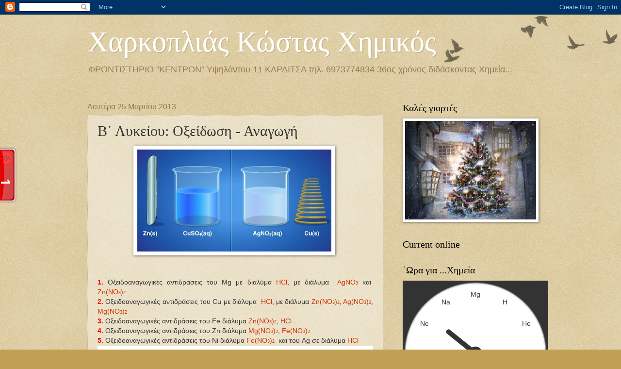

--- FILE ---
content_type: text/html; charset=UTF-8
request_url: https://charkopl.blogspot.com/b/stats?style=BLACK_TRANSPARENT&timeRange=ALL_TIME&token=APq4FmD0f8gh-4KDetKe3gkdsvqfhCPXlKEV0kdWAnq7XfANvNHkIi_zpYv5cWH81LJr5K4yO5QNwtklNvpZIW7Fp8EAIGTcVQ
body_size: -15
content:
{"total":1453807,"sparklineOptions":{"backgroundColor":{"fillOpacity":0.1,"fill":"#000000"},"series":[{"areaOpacity":0.3,"color":"#202020"}]},"sparklineData":[[0,25],[1,28],[2,52],[3,24],[4,19],[5,29],[6,22],[7,23],[8,26],[9,22],[10,28],[11,17],[12,25],[13,29],[14,24],[15,22],[16,20],[17,21],[18,25],[19,41],[20,100],[21,37],[22,35],[23,19],[24,30],[25,23],[26,26],[27,26],[28,35],[29,13]],"nextTickMs":240000}

--- FILE ---
content_type: application/javascript
request_url: https://t.dtscout.com/pv/?_a=v&_h=charkopl.blogspot.com&_ss=14ay9hbb4x&_pv=1&_ls=0&_u1=1&_u3=1&_cc=us&_pl=d&_cbid=e2ll&_cb=_dtspv.c
body_size: -282
content:
try{_dtspv.c({"b":"chrome@131"},'e2ll');}catch(e){}

--- FILE ---
content_type: text/javascript;charset=UTF-8
request_url: https://whos.amung.us/pingjs/?k=0ym1oltpim&t=%CE%A7%CE%B1%CF%81%CE%BA%CE%BF%CF%80%CE%BB%CE%B9%CE%AC%CF%82%20%CE%9A%CF%8E%CF%83%CF%84%CE%B1%CF%82%20%CE%A7%CE%B7%CE%BC%CE%B9%CE%BA%CF%8C%CF%82%3A%20%CE%92%CE%84%20%CE%9B%CF%85%CE%BA%CE%B5%CE%AF%CE%BF%CF%85%3A%20%CE%9F%CE%BE%CE%B5%CE%AF%CE%B4%CF%89%CF%83%CE%B7%20-%20%CE%91%CE%BD%CE%B1%CE%B3%CF%89%CE%B3%CE%AE&c=t&x=https%3A%2F%2Fcharkopl.blogspot.com%2F2013%2F03%2Fblog-post_25.html&y=&a=0&d=2.763&v=27&r=7506
body_size: -49
content:
WAU_r_t('1','0ym1oltpim',0);